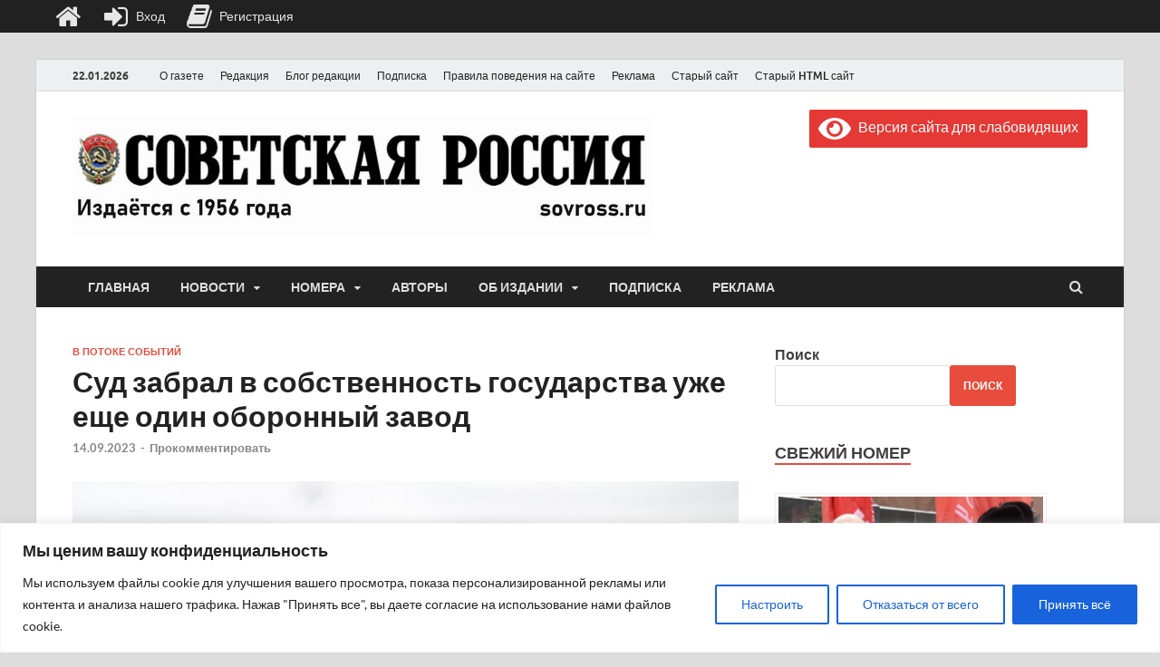

--- FILE ---
content_type: text/html; charset=UTF-8
request_url: https://sovross.ru/wp-admin/admin-ajax.php?action=the_champ_sharing_count&urls%5B%5D=https%3A%2F%2Fsovross.ru%2F2023%2F09%2F14%2Fsud-zabral-v-sobstvennost-gosudarstva-uzhe-eshhe-odin-oboronnyj-zavod%2F
body_size: 63
content:
{"facebook_urls":[["https:\/\/sovross.ru\/2023\/09\/14\/sud-zabral-v-sobstvennost-gosudarstva-uzhe-eshhe-odin-oboronnyj-zavod\/"]],"status":1,"message":{"https:\/\/sovross.ru\/2023\/09\/14\/sud-zabral-v-sobstvennost-gosudarstva-uzhe-eshhe-odin-oboronnyj-zavod\/":{"vkontakte":3,"Odnoklassniki":2,"twitter":0,"linkedin":0,"pinterest":0,"reddit":0}}}